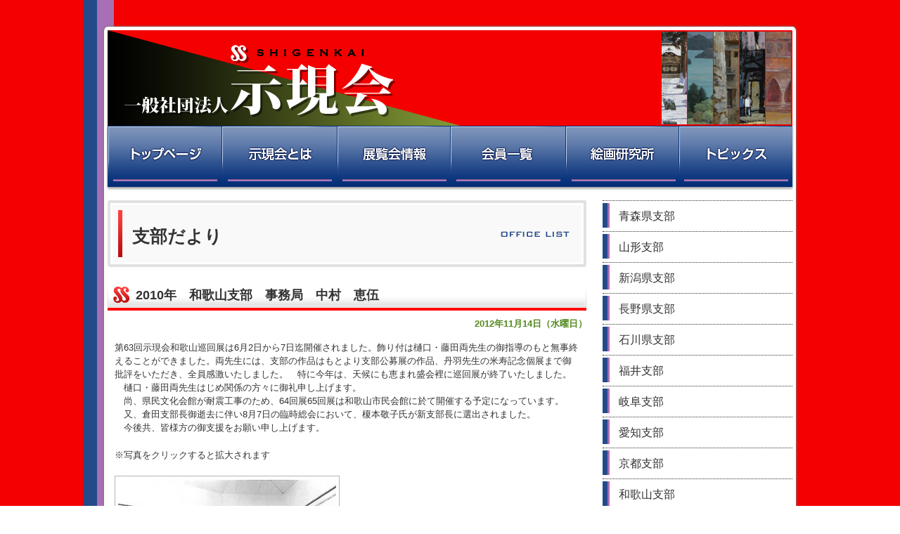

--- FILE ---
content_type: text/html; charset=UTF-8
request_url: https://www.shigenkai.jp/officeinfo/2012/11/14/434/
body_size: 10590
content:
<!DOCTYPE html PUBLIC "-//W3C//DTD XHTML 1.0 Transitional//EN" "http://www.w3.org/TR/xhtml1/DTD/xhtml1-transitional.dtd">
<html xmlns="http://www.w3.org/1999/xhtml">

<head>
	<meta http-equiv="Content-Type" content="text/html; charset=UTF-8" />
	<title>2010年　和歌山支部 | 一般社団法人 示現会 | 美術工芸団体、一般社団法人示現会のオフィシャルWEBサイトです。展覧会情報、作品ギャラリー、歴史紹介など。示現会絵画研究所では研究生を常時募集しております。</title>
	<meta name="description" content="2010年　和歌山支部 支部だより。美術工芸団体、一般社団法人示現会のオフィシャルWEBサイトです。展覧会情報、作品ギャラリー、歴史紹介など。示現会絵画研究所では研究生を常時募集しております。" />
	<meta name="keywords" content="示現会,しげんかい,日展,美術,工芸,美術工芸,絵画,絵画研究所,駒込,北区,中里,油絵,水彩画,版画,デッサン,クロッキー,絵画教室" />
	<meta name='robots' content='max-image-preview:large' />
	<style>img:is([sizes="auto" i], [sizes^="auto," i]) { contain-intrinsic-size: 3000px 1500px }</style>
	<script type="text/javascript">
/* <![CDATA[ */
window._wpemojiSettings = {"baseUrl":"https:\/\/s.w.org\/images\/core\/emoji\/16.0.1\/72x72\/","ext":".png","svgUrl":"https:\/\/s.w.org\/images\/core\/emoji\/16.0.1\/svg\/","svgExt":".svg","source":{"concatemoji":"https:\/\/www.shigenkai.jp\/cms\/wp-includes\/js\/wp-emoji-release.min.js?ver=8acff318bd32a9c8ffb2a0e8661ceda4"}};
/*! This file is auto-generated */
!function(s,n){var o,i,e;function c(e){try{var t={supportTests:e,timestamp:(new Date).valueOf()};sessionStorage.setItem(o,JSON.stringify(t))}catch(e){}}function p(e,t,n){e.clearRect(0,0,e.canvas.width,e.canvas.height),e.fillText(t,0,0);var t=new Uint32Array(e.getImageData(0,0,e.canvas.width,e.canvas.height).data),a=(e.clearRect(0,0,e.canvas.width,e.canvas.height),e.fillText(n,0,0),new Uint32Array(e.getImageData(0,0,e.canvas.width,e.canvas.height).data));return t.every(function(e,t){return e===a[t]})}function u(e,t){e.clearRect(0,0,e.canvas.width,e.canvas.height),e.fillText(t,0,0);for(var n=e.getImageData(16,16,1,1),a=0;a<n.data.length;a++)if(0!==n.data[a])return!1;return!0}function f(e,t,n,a){switch(t){case"flag":return n(e,"\ud83c\udff3\ufe0f\u200d\u26a7\ufe0f","\ud83c\udff3\ufe0f\u200b\u26a7\ufe0f")?!1:!n(e,"\ud83c\udde8\ud83c\uddf6","\ud83c\udde8\u200b\ud83c\uddf6")&&!n(e,"\ud83c\udff4\udb40\udc67\udb40\udc62\udb40\udc65\udb40\udc6e\udb40\udc67\udb40\udc7f","\ud83c\udff4\u200b\udb40\udc67\u200b\udb40\udc62\u200b\udb40\udc65\u200b\udb40\udc6e\u200b\udb40\udc67\u200b\udb40\udc7f");case"emoji":return!a(e,"\ud83e\udedf")}return!1}function g(e,t,n,a){var r="undefined"!=typeof WorkerGlobalScope&&self instanceof WorkerGlobalScope?new OffscreenCanvas(300,150):s.createElement("canvas"),o=r.getContext("2d",{willReadFrequently:!0}),i=(o.textBaseline="top",o.font="600 32px Arial",{});return e.forEach(function(e){i[e]=t(o,e,n,a)}),i}function t(e){var t=s.createElement("script");t.src=e,t.defer=!0,s.head.appendChild(t)}"undefined"!=typeof Promise&&(o="wpEmojiSettingsSupports",i=["flag","emoji"],n.supports={everything:!0,everythingExceptFlag:!0},e=new Promise(function(e){s.addEventListener("DOMContentLoaded",e,{once:!0})}),new Promise(function(t){var n=function(){try{var e=JSON.parse(sessionStorage.getItem(o));if("object"==typeof e&&"number"==typeof e.timestamp&&(new Date).valueOf()<e.timestamp+604800&&"object"==typeof e.supportTests)return e.supportTests}catch(e){}return null}();if(!n){if("undefined"!=typeof Worker&&"undefined"!=typeof OffscreenCanvas&&"undefined"!=typeof URL&&URL.createObjectURL&&"undefined"!=typeof Blob)try{var e="postMessage("+g.toString()+"("+[JSON.stringify(i),f.toString(),p.toString(),u.toString()].join(",")+"));",a=new Blob([e],{type:"text/javascript"}),r=new Worker(URL.createObjectURL(a),{name:"wpTestEmojiSupports"});return void(r.onmessage=function(e){c(n=e.data),r.terminate(),t(n)})}catch(e){}c(n=g(i,f,p,u))}t(n)}).then(function(e){for(var t in e)n.supports[t]=e[t],n.supports.everything=n.supports.everything&&n.supports[t],"flag"!==t&&(n.supports.everythingExceptFlag=n.supports.everythingExceptFlag&&n.supports[t]);n.supports.everythingExceptFlag=n.supports.everythingExceptFlag&&!n.supports.flag,n.DOMReady=!1,n.readyCallback=function(){n.DOMReady=!0}}).then(function(){return e}).then(function(){var e;n.supports.everything||(n.readyCallback(),(e=n.source||{}).concatemoji?t(e.concatemoji):e.wpemoji&&e.twemoji&&(t(e.twemoji),t(e.wpemoji)))}))}((window,document),window._wpemojiSettings);
/* ]]> */
</script>
<style id='wp-emoji-styles-inline-css' type='text/css'>

	img.wp-smiley, img.emoji {
		display: inline !important;
		border: none !important;
		box-shadow: none !important;
		height: 1em !important;
		width: 1em !important;
		margin: 0 0.07em !important;
		vertical-align: -0.1em !important;
		background: none !important;
		padding: 0 !important;
	}
</style>
<link rel='stylesheet' id='wp-block-library-css' href='https://www.shigenkai.jp/cms/wp-includes/css/dist/block-library/style.min.css?ver=8acff318bd32a9c8ffb2a0e8661ceda4' type='text/css' media='all' />
<style id='classic-theme-styles-inline-css' type='text/css'>
/*! This file is auto-generated */
.wp-block-button__link{color:#fff;background-color:#32373c;border-radius:9999px;box-shadow:none;text-decoration:none;padding:calc(.667em + 2px) calc(1.333em + 2px);font-size:1.125em}.wp-block-file__button{background:#32373c;color:#fff;text-decoration:none}
</style>
<style id='global-styles-inline-css' type='text/css'>
:root{--wp--preset--aspect-ratio--square: 1;--wp--preset--aspect-ratio--4-3: 4/3;--wp--preset--aspect-ratio--3-4: 3/4;--wp--preset--aspect-ratio--3-2: 3/2;--wp--preset--aspect-ratio--2-3: 2/3;--wp--preset--aspect-ratio--16-9: 16/9;--wp--preset--aspect-ratio--9-16: 9/16;--wp--preset--color--black: #000000;--wp--preset--color--cyan-bluish-gray: #abb8c3;--wp--preset--color--white: #ffffff;--wp--preset--color--pale-pink: #f78da7;--wp--preset--color--vivid-red: #cf2e2e;--wp--preset--color--luminous-vivid-orange: #ff6900;--wp--preset--color--luminous-vivid-amber: #fcb900;--wp--preset--color--light-green-cyan: #7bdcb5;--wp--preset--color--vivid-green-cyan: #00d084;--wp--preset--color--pale-cyan-blue: #8ed1fc;--wp--preset--color--vivid-cyan-blue: #0693e3;--wp--preset--color--vivid-purple: #9b51e0;--wp--preset--gradient--vivid-cyan-blue-to-vivid-purple: linear-gradient(135deg,rgba(6,147,227,1) 0%,rgb(155,81,224) 100%);--wp--preset--gradient--light-green-cyan-to-vivid-green-cyan: linear-gradient(135deg,rgb(122,220,180) 0%,rgb(0,208,130) 100%);--wp--preset--gradient--luminous-vivid-amber-to-luminous-vivid-orange: linear-gradient(135deg,rgba(252,185,0,1) 0%,rgba(255,105,0,1) 100%);--wp--preset--gradient--luminous-vivid-orange-to-vivid-red: linear-gradient(135deg,rgba(255,105,0,1) 0%,rgb(207,46,46) 100%);--wp--preset--gradient--very-light-gray-to-cyan-bluish-gray: linear-gradient(135deg,rgb(238,238,238) 0%,rgb(169,184,195) 100%);--wp--preset--gradient--cool-to-warm-spectrum: linear-gradient(135deg,rgb(74,234,220) 0%,rgb(151,120,209) 20%,rgb(207,42,186) 40%,rgb(238,44,130) 60%,rgb(251,105,98) 80%,rgb(254,248,76) 100%);--wp--preset--gradient--blush-light-purple: linear-gradient(135deg,rgb(255,206,236) 0%,rgb(152,150,240) 100%);--wp--preset--gradient--blush-bordeaux: linear-gradient(135deg,rgb(254,205,165) 0%,rgb(254,45,45) 50%,rgb(107,0,62) 100%);--wp--preset--gradient--luminous-dusk: linear-gradient(135deg,rgb(255,203,112) 0%,rgb(199,81,192) 50%,rgb(65,88,208) 100%);--wp--preset--gradient--pale-ocean: linear-gradient(135deg,rgb(255,245,203) 0%,rgb(182,227,212) 50%,rgb(51,167,181) 100%);--wp--preset--gradient--electric-grass: linear-gradient(135deg,rgb(202,248,128) 0%,rgb(113,206,126) 100%);--wp--preset--gradient--midnight: linear-gradient(135deg,rgb(2,3,129) 0%,rgb(40,116,252) 100%);--wp--preset--font-size--small: 13px;--wp--preset--font-size--medium: 20px;--wp--preset--font-size--large: 36px;--wp--preset--font-size--x-large: 42px;--wp--preset--spacing--20: 0.44rem;--wp--preset--spacing--30: 0.67rem;--wp--preset--spacing--40: 1rem;--wp--preset--spacing--50: 1.5rem;--wp--preset--spacing--60: 2.25rem;--wp--preset--spacing--70: 3.38rem;--wp--preset--spacing--80: 5.06rem;--wp--preset--shadow--natural: 6px 6px 9px rgba(0, 0, 0, 0.2);--wp--preset--shadow--deep: 12px 12px 50px rgba(0, 0, 0, 0.4);--wp--preset--shadow--sharp: 6px 6px 0px rgba(0, 0, 0, 0.2);--wp--preset--shadow--outlined: 6px 6px 0px -3px rgba(255, 255, 255, 1), 6px 6px rgba(0, 0, 0, 1);--wp--preset--shadow--crisp: 6px 6px 0px rgba(0, 0, 0, 1);}:where(.is-layout-flex){gap: 0.5em;}:where(.is-layout-grid){gap: 0.5em;}body .is-layout-flex{display: flex;}.is-layout-flex{flex-wrap: wrap;align-items: center;}.is-layout-flex > :is(*, div){margin: 0;}body .is-layout-grid{display: grid;}.is-layout-grid > :is(*, div){margin: 0;}:where(.wp-block-columns.is-layout-flex){gap: 2em;}:where(.wp-block-columns.is-layout-grid){gap: 2em;}:where(.wp-block-post-template.is-layout-flex){gap: 1.25em;}:where(.wp-block-post-template.is-layout-grid){gap: 1.25em;}.has-black-color{color: var(--wp--preset--color--black) !important;}.has-cyan-bluish-gray-color{color: var(--wp--preset--color--cyan-bluish-gray) !important;}.has-white-color{color: var(--wp--preset--color--white) !important;}.has-pale-pink-color{color: var(--wp--preset--color--pale-pink) !important;}.has-vivid-red-color{color: var(--wp--preset--color--vivid-red) !important;}.has-luminous-vivid-orange-color{color: var(--wp--preset--color--luminous-vivid-orange) !important;}.has-luminous-vivid-amber-color{color: var(--wp--preset--color--luminous-vivid-amber) !important;}.has-light-green-cyan-color{color: var(--wp--preset--color--light-green-cyan) !important;}.has-vivid-green-cyan-color{color: var(--wp--preset--color--vivid-green-cyan) !important;}.has-pale-cyan-blue-color{color: var(--wp--preset--color--pale-cyan-blue) !important;}.has-vivid-cyan-blue-color{color: var(--wp--preset--color--vivid-cyan-blue) !important;}.has-vivid-purple-color{color: var(--wp--preset--color--vivid-purple) !important;}.has-black-background-color{background-color: var(--wp--preset--color--black) !important;}.has-cyan-bluish-gray-background-color{background-color: var(--wp--preset--color--cyan-bluish-gray) !important;}.has-white-background-color{background-color: var(--wp--preset--color--white) !important;}.has-pale-pink-background-color{background-color: var(--wp--preset--color--pale-pink) !important;}.has-vivid-red-background-color{background-color: var(--wp--preset--color--vivid-red) !important;}.has-luminous-vivid-orange-background-color{background-color: var(--wp--preset--color--luminous-vivid-orange) !important;}.has-luminous-vivid-amber-background-color{background-color: var(--wp--preset--color--luminous-vivid-amber) !important;}.has-light-green-cyan-background-color{background-color: var(--wp--preset--color--light-green-cyan) !important;}.has-vivid-green-cyan-background-color{background-color: var(--wp--preset--color--vivid-green-cyan) !important;}.has-pale-cyan-blue-background-color{background-color: var(--wp--preset--color--pale-cyan-blue) !important;}.has-vivid-cyan-blue-background-color{background-color: var(--wp--preset--color--vivid-cyan-blue) !important;}.has-vivid-purple-background-color{background-color: var(--wp--preset--color--vivid-purple) !important;}.has-black-border-color{border-color: var(--wp--preset--color--black) !important;}.has-cyan-bluish-gray-border-color{border-color: var(--wp--preset--color--cyan-bluish-gray) !important;}.has-white-border-color{border-color: var(--wp--preset--color--white) !important;}.has-pale-pink-border-color{border-color: var(--wp--preset--color--pale-pink) !important;}.has-vivid-red-border-color{border-color: var(--wp--preset--color--vivid-red) !important;}.has-luminous-vivid-orange-border-color{border-color: var(--wp--preset--color--luminous-vivid-orange) !important;}.has-luminous-vivid-amber-border-color{border-color: var(--wp--preset--color--luminous-vivid-amber) !important;}.has-light-green-cyan-border-color{border-color: var(--wp--preset--color--light-green-cyan) !important;}.has-vivid-green-cyan-border-color{border-color: var(--wp--preset--color--vivid-green-cyan) !important;}.has-pale-cyan-blue-border-color{border-color: var(--wp--preset--color--pale-cyan-blue) !important;}.has-vivid-cyan-blue-border-color{border-color: var(--wp--preset--color--vivid-cyan-blue) !important;}.has-vivid-purple-border-color{border-color: var(--wp--preset--color--vivid-purple) !important;}.has-vivid-cyan-blue-to-vivid-purple-gradient-background{background: var(--wp--preset--gradient--vivid-cyan-blue-to-vivid-purple) !important;}.has-light-green-cyan-to-vivid-green-cyan-gradient-background{background: var(--wp--preset--gradient--light-green-cyan-to-vivid-green-cyan) !important;}.has-luminous-vivid-amber-to-luminous-vivid-orange-gradient-background{background: var(--wp--preset--gradient--luminous-vivid-amber-to-luminous-vivid-orange) !important;}.has-luminous-vivid-orange-to-vivid-red-gradient-background{background: var(--wp--preset--gradient--luminous-vivid-orange-to-vivid-red) !important;}.has-very-light-gray-to-cyan-bluish-gray-gradient-background{background: var(--wp--preset--gradient--very-light-gray-to-cyan-bluish-gray) !important;}.has-cool-to-warm-spectrum-gradient-background{background: var(--wp--preset--gradient--cool-to-warm-spectrum) !important;}.has-blush-light-purple-gradient-background{background: var(--wp--preset--gradient--blush-light-purple) !important;}.has-blush-bordeaux-gradient-background{background: var(--wp--preset--gradient--blush-bordeaux) !important;}.has-luminous-dusk-gradient-background{background: var(--wp--preset--gradient--luminous-dusk) !important;}.has-pale-ocean-gradient-background{background: var(--wp--preset--gradient--pale-ocean) !important;}.has-electric-grass-gradient-background{background: var(--wp--preset--gradient--electric-grass) !important;}.has-midnight-gradient-background{background: var(--wp--preset--gradient--midnight) !important;}.has-small-font-size{font-size: var(--wp--preset--font-size--small) !important;}.has-medium-font-size{font-size: var(--wp--preset--font-size--medium) !important;}.has-large-font-size{font-size: var(--wp--preset--font-size--large) !important;}.has-x-large-font-size{font-size: var(--wp--preset--font-size--x-large) !important;}
:where(.wp-block-post-template.is-layout-flex){gap: 1.25em;}:where(.wp-block-post-template.is-layout-grid){gap: 1.25em;}
:where(.wp-block-columns.is-layout-flex){gap: 2em;}:where(.wp-block-columns.is-layout-grid){gap: 2em;}
:root :where(.wp-block-pullquote){font-size: 1.5em;line-height: 1.6;}
</style>
<link rel='stylesheet' id='contact-form-7-css' href='https://www.shigenkai.jp/cms/wp-content/plugins/contact-form-7/includes/css/styles.css?ver=6.1' type='text/css' media='all' />
<style id='akismet-widget-style-inline-css' type='text/css'>

			.a-stats {
				--akismet-color-mid-green: #357b49;
				--akismet-color-white: #fff;
				--akismet-color-light-grey: #f6f7f7;

				max-width: 350px;
				width: auto;
			}

			.a-stats * {
				all: unset;
				box-sizing: border-box;
			}

			.a-stats strong {
				font-weight: 600;
			}

			.a-stats a.a-stats__link,
			.a-stats a.a-stats__link:visited,
			.a-stats a.a-stats__link:active {
				background: var(--akismet-color-mid-green);
				border: none;
				box-shadow: none;
				border-radius: 8px;
				color: var(--akismet-color-white);
				cursor: pointer;
				display: block;
				font-family: -apple-system, BlinkMacSystemFont, 'Segoe UI', 'Roboto', 'Oxygen-Sans', 'Ubuntu', 'Cantarell', 'Helvetica Neue', sans-serif;
				font-weight: 500;
				padding: 12px;
				text-align: center;
				text-decoration: none;
				transition: all 0.2s ease;
			}

			/* Extra specificity to deal with TwentyTwentyOne focus style */
			.widget .a-stats a.a-stats__link:focus {
				background: var(--akismet-color-mid-green);
				color: var(--akismet-color-white);
				text-decoration: none;
			}

			.a-stats a.a-stats__link:hover {
				filter: brightness(110%);
				box-shadow: 0 4px 12px rgba(0, 0, 0, 0.06), 0 0 2px rgba(0, 0, 0, 0.16);
			}

			.a-stats .count {
				color: var(--akismet-color-white);
				display: block;
				font-size: 1.5em;
				line-height: 1.4;
				padding: 0 13px;
				white-space: nowrap;
			}
		
</style>
<link rel='stylesheet' id='wp-pagenavi-css' href='https://www.shigenkai.jp/cms/wp-content/plugins/wp-pagenavi/pagenavi-css.css?ver=2.70' type='text/css' media='all' />
<link rel="https://api.w.org/" href="https://www.shigenkai.jp/wp-json/" /><link rel="canonical" href="https://www.shigenkai.jp/officeinfo/2012/11/14/434/" />
<link rel="alternate" title="oEmbed (JSON)" type="application/json+oembed" href="https://www.shigenkai.jp/wp-json/oembed/1.0/embed?url=https%3A%2F%2Fwww.shigenkai.jp%2Fofficeinfo%2F2012%2F11%2F14%2F434%2F" />
<link rel="alternate" title="oEmbed (XML)" type="text/xml+oembed" href="https://www.shigenkai.jp/wp-json/oembed/1.0/embed?url=https%3A%2F%2Fwww.shigenkai.jp%2Fofficeinfo%2F2012%2F11%2F14%2F434%2F&#038;format=xml" />
<link rel="icon" href="https://www.shigenkai.jp/cms/wp-content/uploads/2022/01/cropped-logo-32x32.png" sizes="32x32" />
<link rel="icon" href="https://www.shigenkai.jp/cms/wp-content/uploads/2022/01/cropped-logo-192x192.png" sizes="192x192" />
<link rel="apple-touch-icon" href="https://www.shigenkai.jp/cms/wp-content/uploads/2022/01/cropped-logo-180x180.png" />
<meta name="msapplication-TileImage" content="https://www.shigenkai.jp/cms/wp-content/uploads/2022/01/cropped-logo-270x270.png" />
	<link rel="stylesheet" href="https://www.shigenkai.jp/cms/wp-content/themes/shigenkai/style.css" type="text/css" media="all" />
	<link rel="stylesheet" href="/css/layout.css" type="text/css" media="all" />
<link rel="stylesheet" href="/css/common.css" type="text/css" media="all" />
<link rel="stylesheet" href="/js/colorbox/colorbox.css" type="text/css" media="all" />
<link rel="stylesheet" href="/js/droppy/droppy.css" type="text/css" media="all" />
<link rel="stylesheet" href="/css/officeinfo.css" type="text/css" media="all" />
<script type="text/javascript" src="/js/heightLine.js" charset="utf-8"></script>
<script type="text/javascript" src="/js/jquery-1.8.2.min.js" charset="utf-8"></script>
<script type="text/javascript" src="/js/jquery.colorbox-min.js" charset="utf-8"></script>
<script type="text/javascript" src="/js/jquery.scrolltotop.js" charset="utf-8"></script>
<script type="text/javascript" src="/js/droppy/jquery.droppy.js"></script>
<!--[if (gte IE 6)&(lte IE 8)]>
	<script type="text/javascript" src="/js/selectivizr.js"></script>
<![endif]-->
<!--[if IE 6]>
	<script type="text/javascript" src="/js/DD_belatedPNG.js" charset="utf-8"></script>
	<script>
	DD_belatedPNG.fix('img');
	</script>
<![endif]-->

<script type="text/javascript">
	$(function() {
		/* aタグのclass属性に「colorbox」を指定した場合にColorBoxを適用します。 */
		$(".colorbox").colorbox({
			rel: 'colorbox'
		});
	});
</script>
<script type="text/javascript">
	$(function() {
		$("#gNavi>ul").droppy();
	});
</script>

<script type="text/javascript">
	$(function() {
		$("ul.sub-menu").hide();
		$("div.menu").click(function() {
			$("ul.sub-menu").slideUp(200);
			if ($("+ul", this).css("display") == "none") {
				$("+ul", this).slideDown(200);
			}
		});
	});
</script>

<link rel="stylesheet" href="https://unpkg.com/swiper/swiper-bundle.min.css" />
<script src="https://unpkg.com/swiper/swiper-bundle.min.js"></script>
<script>
	$(function() {
		var mySwiper = new Swiper('.swiper-container', {
			loop: false,
			speed: 2000, // スライドが切り替わるトランジション時間(ミリ秒)。
			slidesPerView: 1, // 何枚のスライドを表示するか
			spaceBetween: 0, // スライド間の余白サイズ(ピクセル)
			effect: 'fade',
			autoplay: {
				delay: 3000,
				stopOnLastSlide: true,
				disableOnInteraction: false
			},
		});
	});
</script>


<!-- Google Tag Manager -->
<script>
	(function(w, d, s, l, i) {
		w[l] = w[l] || [];
		w[l].push({
			'gtm.start': new Date().getTime(),
			event: 'gtm.js'
		});
		var f = d.getElementsByTagName(s)[0],
			j = d.createElement(s),
			dl = l != 'dataLayer' ? '&l=' + l : '';
		j.async = true;
		j.src =
			'https://www.googletagmanager.com/gtm.js?id=' + i + dl;
		f.parentNode.insertBefore(j, f);
	})(window, document, 'script', 'dataLayer', 'GTM-5LWVG89');
</script>
<!-- End Google Tag Manager -->
</head>

<body data-rsssl=1>
	<!-- Google Tag Manager (noscript) -->
	<noscript><iframe src="https://www.googletagmanager.com/ns.html?id=GTM-5LWVG89" height="0" width="0" style="display:none;visibility:hidden"></iframe></noscript>
	<!-- End Google Tag Manager (noscript) -->
	<div id="officeinfo">


		<!-- Google Tag Manager (noscript) -->
<noscript><iframe src="https://www.googletagmanager.com/ns.html?id=GTM-5LWVG89" height="0" width="0" style="display:none;visibility:hidden"></iframe></noscript>
<!-- End Google Tag Manager (noscript) -->
<!-- ヘッダー -->
<div id="header">
	<div class="inner">
					<h1><a href="https://www.shigenkai.jp/"><img src="/img/common/main_img02.png" alt="一般社団法人示現会" /></a></h1>
			</div>
</div>
<!-- /ヘッダー -->


		<!-- ナビゲーション -->

<div id="gNavi">
	<ul>
		<li class="top"><a href="/">トップページ</a></li>
		<li class="about"><a href="/about/">示現会とは</a>
			<ul>
				<li><a href="/about/">示現会とは</a></li>
				<li><a href="/history/">示現会小史</a></li>
				<li><a href="/about/teikan.php">示現会定款</a></li>
			</ul>
		</li>
		<li class="exhibition"><a href="/exhibition/">展覧会情報</a>
			<ul>
				<li><a href="/exhibition/">示現会展・巡回展</a></li>
				<li><a href="/topics/topics_cat/otherexhibition/">個展・グループ展</a></li>
				<li><a href="/topics/topics_cat/shohin/">夏季示現会・小品展</a></li>
				<li><a href="/topics/topics_cat/shorei/">夏季示現会・奨励展</a></li>
			</ul>
		</li>
		<li class="member"><a href="/member/">会員一覧</a></li>
		<li class="laboratory"><a href="/laboratory/">絵画研究所</a>
			<ul>
									<li><a href="https://www.shigenkai.jp/cms/wp-content/uploads/2025/12/labo-schedule202512-202603.pdf" target="_blank">研究所スケジュール</a></li>
								<!--li><a href="/laboratory/#labo01">絵画教室</a></li-->
				<li><a href="/laboratory/#labo02">夏期講習会</a></li>
				<li><a href="/laboratory/#labo03">講師紹介</a></li>
				<li><a href="/labonews/">研究所だより</a></li>
				<li><a href="/laboratory/faq.php">よくあるご質問</a></li>
			</ul>
		</li>
		<li class="topics"><a href="/topics/">トピックス</a></li>
	</ul>
</div>
		<div id="container">
			<div class="inner">

				<!-- コンテンツ -->
				<div id="contents">
																		<h2>支部だより</h2>
											

<h3>2010年　和歌山支部　事務局　中村　恵伍</h3>
<h5>2012年11月14日（水曜日）</h5>
<div class="contents-main">
<p>第63回示現会和歌山巡回展は6月2日から7日迄開催されました。飾り付は樋口・藤田両先生の御指導のもと無事終えることができました。両先生には、支部の作品はもとより支部公募展の作品、丹羽先生の米寿記念個展まで御批評をいただき、全員感激いたしました。　特に今年は、天候にも恵まれ盛会裡に巡回展が終了いたしました。<br />
　樋口・藤田両先生はじめ関係の方々に御礼申し上げます。<br />
　尚、県民文化会館が耐震工事のため、64回展65回展は和歌山市民会館に於て開催する予定になっています。<br />
　又、倉田支部長御逝去に伴い8月7日の臨時総会において、榎本敬子氏が新支部長に選出されました。<br />
　今後共、皆様方の御支援をお願い申し上げます。</p>
</div>


<div class="contents-main">
<p>※写真をクリックすると拡大されます</p>
</div>

<div class="contents-main f-img">

<p class="mr-20"><a href="https://www.shigenkai.jp/cms/wp-content/uploads/2010-600x358.jpg" class="colorbox" title="和歌山支部スナップ"><img width="310" height="205" src="https://www.shigenkai.jp/cms/wp-content/uploads/2010-310x205.jpg" class="attachment-size-m size-size-m" alt="和歌山支部スナップ" decoding="async" loading="lazy" /></a><span>和歌山支部スナップ</span></p>
</div>

<div class="pageNavi">
    <p class="list"><a href="/office/wakayama/#officeinformation">支部のページへ戻る</a></p>
</div>


</div>
<!-- /コンテンツ -->

<!-- ナビゲーション -->
<div id="navi">
	<!-- 展覧会のサブメニューここから -->
			<div class="sub-navi">
			<ul>
																										<li>
								<a href="https://www.shigenkai.jp/office/aomori/">
									青森県支部								</a>
							</li>
																								<li>
								<a href="https://www.shigenkai.jp/office/yamagata/">
									山形支部								</a>
							</li>
																								<li>
								<a href="https://www.shigenkai.jp/office/niigata/">
									新潟県支部								</a>
							</li>
																								<li>
								<a href="https://www.shigenkai.jp/office/nagano/">
									長野県支部								</a>
							</li>
																								<li>
								<a href="https://www.shigenkai.jp/office/ishikawa/">
									石川県支部								</a>
							</li>
																								<li>
								<a href="https://www.shigenkai.jp/office/fukui/">
									福井支部								</a>
							</li>
																								<li>
								<a href="https://www.shigenkai.jp/office/gifu/">
									岐阜支部								</a>
							</li>
																								<li>
								<a href="https://www.shigenkai.jp/office/aichi/">
									愛知支部								</a>
							</li>
																								<li>
								<a href="https://www.shigenkai.jp/office/kyoto/">
									京都支部								</a>
							</li>
																								<li>
								<a href="https://www.shigenkai.jp/office/wakayama/">
									和歌山支部								</a>
							</li>
																								<li>
								<a href="https://www.shigenkai.jp/office/hyogo/">
									兵庫支部								</a>
							</li>
																								<li>
								<a href="https://www.shigenkai.jp/office/tokushima/">
									徳島支部								</a>
							</li>
																								<li>
								<a href="https://www.shigenkai.jp/office/fukuoka/">
									福岡支部								</a>
							</li>
																								<li>
								<a href="https://www.shigenkai.jp/office/kurume/">
									久留米支部								</a>
							</li>
																								<li>
								<a href="https://www.shigenkai.jp/office/kumamoto/">
									熊本支部								</a>
							</li>
																							<li><a href="/about/#accessmap">東京（本部）</a></li>
			</ul>
		</div>
		<div class="r-navi">
		<ul>
			<!--li><a href="https://www.shigenkai.jp/cms/wp-content/uploads/2025/04/851373e1cbb99b03418ccbffbb784bb6-1.pdf" target="_blank"><img src="/img/common/side_shohin.gif" width="264" height="75" alt="示現会小品展出品申込書
" /></a></li-->
			<li><a href="https://kuroneko-ytclogi.com/ExhibitionEntrySystem/Shigenkai/Login/" target="_blank"><img src="/img/common/side_webentry.gif" width="264" height="75" alt="示現会展WEB出品受付" /></a></li>
			<li>
				<a href="/entry/"><img src="/img/common/side_entry.gif" alt="展覧会の出展について" /></a>
			</li>
			<li><a href="/tayori/"><img src="/img/common/side_tayori.png?2024" alt="示現会だより" /></a></li>

							<li><a href="https://www.shigenkai.jp/cms/wp-content/uploads/2025/01/00daaa3995c308cd9a2cb49c879fcde2.pdf" target="_blank"><img src="/img/common/side_schedule.gif" alt="年間スケジュール" /></a></li>
						<li>
				<a href="/reports/"><img src="/img/common/side_reports.gif" alt="事業報告" /></a>
			</li>
			<li>
				<a href="/office/"><img src="/img/common/side_officelist.gif" alt="支部紹介" /></a>
			</li>


							<li><a href="https://www.shigenkai.jp/cms/wp-content/uploads/2025/12/c36df905726ea40bcadb619c3d60708c.pdf" target="_blank"><img src="/img/common/side_study.png" alt="作品研究会" /></a></li>
			
			<li>
				<a href="/laboratory/index.php#labo01"><img src="/img/common/side_classroom.png" alt="絵画教室" /></a>
			</li>
			<li>
				<div class="menu"><img src="/img/common/side_colum.gif" alt="コラム" /></div>
				<ul class="sub-menu">
					<li><a href="/workshop/">写生研修会レポート</a></li>
					<li><a href="/myplace/">私の写生地</a></li>
					<li><a href="/mymotif/">私のモチーフ</a></li>
				</ul>
			</li>
			<li>
				<a href="/links/"><img src="/img/common/side_links.gif" alt="関連リンク" /></a>
			</li>
			<li>
				<a href="/contact/"><img src="/img/common/side_contact.gif?shuppin" alt="メールでのお問い合わせ" /></a>
			</li>
		</ul>
	</div>
</div>
<!-- /ナビゲーション -->    
<div class="clr"><!-- --></div>

</div>
</div>
<!-- end #container -->

<!-- フッター -->
<div id="footer">
    <div class="inner">
        <div class="s-box">
            <dl>
                <dt>示現会について</dt>
                <dd><a href="/">示現会トップページ</a></dd>
                <dd><a href="/about/">示現会とは</a></dd>
                <dd>&#9500;<a href="/about/">示現会とは</a></dd>
                <dd>&#9500;<a href="/history/">示現会小史</a></dd>
                <dd>&#8735;<a href="/about/teikan.php">示現会定款</a></dd>
                <dd><a href="/member/">会員一覧</a></dd>
                <dd><a href="/office/">支部紹介</a></dd>
            </dl>
        </div>

        <div class="s-box">
            <dl>
                <dt>示現会の活動</dt>
                                    <dd><a href="https://www.shigenkai.jp/cms/wp-content/uploads/2025/01/00daaa3995c308cd9a2cb49c879fcde2.pdf" target="_blank">年間スケジュール</a></dd>
                                <dd><a href="/reports/">事業報告</a></dd>
                <dd>コラム</dd>
                <dd>&#9500;<a href="/workshop/">写生研修会レポート</a></dd>
                <dd>&#9500;<a href="/myplace/">私の写生地</a></dd>
                <dd>&#8735;<a href="/mymotif/">私のモチーフ</a></dd>
            </dl>
        </div>

        <div class="s-box">
            <dl>
                <dt>示現会展について</dt>
                <dd><a href="/exhibition/">展覧会情報</a></dd>
                <dd><a href="/entry/">示現会への出展について</a></dd>
                <dt>その他</dt>
                <dd><a href="/contact/">お問い合わせフォーム</a></dd>
            </dl>
        </div>


        <div class="s-box_r">
            <a href="https://www.shigenkai.jp/"><img src="/img/common/ftr_logo.png" width="248" height="38" alt="一般社団法人示現会" class="mb-15" /></a>
            <p>〒114-0015 東京都北区中里1-17-4 [<a href="/about/#accessmap">示現会館</a>]</p>
            <p>TEL･FAX:03-3824-9128</p>
            <p><img src="/img/common/arrow.png" width="13" height="13" alt="" class="mr-10" /><a href="/office/">その他支部の連絡先はこちら</a></p>
        </div>

    </div>

    <div class="boxLink">
        <p class="left">Copyright &copy; Shigenkai. All Rights Reserved. </p>
        <p class="right"><a href="http://www.pcbrain.co.jp/" title="ホームページ制作 千葉" target="_blank"><img src="/img/common/pcb_logo.png" width="106" height="14" alt="ホームページ制作 千葉" /></a><a href="/link/"><img src="/img/common/pcb_link.png" width="15" height="14" alt="関連リンク" /></a></p>
    </div>
</div>
<!-- /フッター -->
</div>  

<script type="speculationrules">
{"prefetch":[{"source":"document","where":{"and":[{"href_matches":"\/*"},{"not":{"href_matches":["\/cms\/wp-*.php","\/cms\/wp-admin\/*","\/cms\/wp-content\/uploads\/*","\/cms\/wp-content\/*","\/cms\/wp-content\/plugins\/*","\/cms\/wp-content\/themes\/shigenkai\/*","\/*\\?(.+)"]}},{"not":{"selector_matches":"a[rel~=\"nofollow\"]"}},{"not":{"selector_matches":".no-prefetch, .no-prefetch a"}}]},"eagerness":"conservative"}]}
</script>
<script type="text/javascript" src="https://www.shigenkai.jp/cms/wp-includes/js/dist/hooks.min.js?ver=4d63a3d491d11ffd8ac6" id="wp-hooks-js"></script>
<script type="text/javascript" src="https://www.shigenkai.jp/cms/wp-includes/js/dist/i18n.min.js?ver=5e580eb46a90c2b997e6" id="wp-i18n-js"></script>
<script type="text/javascript" id="wp-i18n-js-after">
/* <![CDATA[ */
wp.i18n.setLocaleData( { 'text direction\u0004ltr': [ 'ltr' ] } );
/* ]]> */
</script>
<script type="text/javascript" src="https://www.shigenkai.jp/cms/wp-content/plugins/contact-form-7/includes/swv/js/index.js?ver=6.1" id="swv-js"></script>
<script type="text/javascript" id="contact-form-7-js-translations">
/* <![CDATA[ */
( function( domain, translations ) {
	var localeData = translations.locale_data[ domain ] || translations.locale_data.messages;
	localeData[""].domain = domain;
	wp.i18n.setLocaleData( localeData, domain );
} )( "contact-form-7", {"translation-revision-date":"2025-06-27 09:47:49+0000","generator":"GlotPress\/4.0.1","domain":"messages","locale_data":{"messages":{"":{"domain":"messages","plural-forms":"nplurals=1; plural=0;","lang":"ja_JP"},"This contact form is placed in the wrong place.":["\u3053\u306e\u30b3\u30f3\u30bf\u30af\u30c8\u30d5\u30a9\u30fc\u30e0\u306f\u9593\u9055\u3063\u305f\u4f4d\u7f6e\u306b\u7f6e\u304b\u308c\u3066\u3044\u307e\u3059\u3002"],"Error:":["\u30a8\u30e9\u30fc:"]}},"comment":{"reference":"includes\/js\/index.js"}} );
/* ]]> */
</script>
<script type="text/javascript" id="contact-form-7-js-before">
/* <![CDATA[ */
var wpcf7 = {
    "api": {
        "root": "https:\/\/www.shigenkai.jp\/wp-json\/",
        "namespace": "contact-form-7\/v1"
    }
};
/* ]]> */
</script>
<script type="text/javascript" src="https://www.shigenkai.jp/cms/wp-content/plugins/contact-form-7/includes/js/index.js?ver=6.1" id="contact-form-7-js"></script>
</body>
</html>

--- FILE ---
content_type: text/css
request_url: https://www.shigenkai.jp/css/layout.css
body_size: 1272
content:
@charset "UTF-8";

/*============================================================
//
//  目次---------------------
//  ・初期設定
//  ・共通設定
//
//==========================================================*/

/*============================================================
//  初期設定
//==========================================================*/

* {
	margin: 0;
	padding : 0;
}

html {
	background:#FFF;
	overflow-y: scroll;
}

body {
	font-size:13px;
	color:#333;
	/*text-align: center;*/
	font-family: "Helvetica","ヒラギノ角ゴ Pro W3","Hiragino Kaku Gothic Pro W3","メイリオ", Meiryo, Osaka,"ＭＳ Ｐゴシック","MS P Gothic", sans-serif;
	background:#f50000 url(../img/common/body_bg.gif) center top repeat-y;
	width:auto;
}

#wrapper {
	margin:0 auto;
	width:100%;
	text-align: left;
}
div.inner {
	background:url(../img/common/main_img.png) center top repeat-y;
	margin:0 auto;
	width:990px;
}

a:hover img.btn{
	filter: alpha(style=0, opacity=70);
	-moz-opacity:0.70;
	opacity:0.70;
}

#container {
/*	background:url(../img/container_bg.gif) top center repeat-x;*/
	margin: 0 auto;
	text-align: left;
} 

#container a img:hover{
	filter: alpha(style=0, opacity=70);
	-ms-filter: "alpha( opacity=70 )";
	-moz-opacity:0.70;
	opacity:0.70;
}

/* 再使用できる各種クラス */
.fltrt {
	float: right;
	margin-left: 8px;
}
.fltlft { 
	float: left;
	margin-right: 8px;
}
.clearfloat {
	clear:both;
    height:0;
    font-size: 1px;
    line-height: 0px;
} 



/*============================================================
//  共通設定
//==========================================================*/


/*h1, h2, h3, h4, h5, h6 {
	line-height:1.4em;
}*/

p, li,dt,dd {
	line-height:1.5em;
}

hr{
	background-color: #999999;
	border: medium none;
	color: #999999;
	height: 1px;
	margin: 8px 0;
}
table {
	border-collapse: collapse;
	border-spacing: 0;
}

th, td {
	font-style: normal;
}

ul,ol {
	list-style-type: none;
}

.left{ float:left; }

.right{ float:right; }

a {
	color:#0000ff;
/* macIE&FF対策\*/
	overflow: hidden;
/* macIE&FF対策*/
}

a:link , a:visited { 
	color:#0000ff;
}

a:hover {
	color:#0000ff;
}


img,
a img {
	border : 0;
}



.left {
	float:left;
}

.right {
	display:block;
	float:right;
	margin-right:0px;
}

.clr {
	clear: both;
/* macIE対策\*/
	overflow: hidden;
	width: 1px;
	height: 1px;
	margin: 0 -1px -1px 0;
	border: 0;
	padding: 0;
	font-size: 0;
	line-height: 0;
/* macIE対策*/
}

.clearfix:after {
	font-size:1px;
	content: "";
	display: block;
	height: 0;
	clear: both;
}
.clearfix {
	zoom: 1;
}

.mr-10{
	margin-right:10px;
}

.mr-17{
	margin-right:17px;
}

.mr-20{
	margin-right:20px;
}

.ml-5{
	margin-left:5px;
}

.ml-10{
	margin-left:10px;
}

.ml-20{
	margin-left:20px;
}

.mt-10{
	margin-top:10px;
}

.mt-20{
	margin-top:20px;
}

.mt-25{
	margin-top:20px;
}

.mb-15{
	margin-bottom:15px;
}

.mb-25{
	margin-bottom:25px;
}

.red-box{
	margin:15px 0;
	border:#cc0202 solid 1px;
	display:block;
	text-align:center;
	font-size:85%;
}

.blue-box{
	margin:5px 0 15px 0;
	padding:10px;
	background-color:#ffffff;
	border:#2C76A7 solid 1px;
	display:block;
	text-align:left;
}

.notice-b{
	color:#064ac6;
}

.notice-r{
	color:#e36b00;
}

.notice-o{
	color:#e36b00;
	font-weight:bold;
}

.box-center{
	margin:10px auto;
	width:auto;
	text-align:center;
}

.box-underline{
	border-bottom:#656565 dotted 1px;
	margin-bottom:15px;
	padding-bottom:15px;
}

--- FILE ---
content_type: text/css
request_url: https://www.shigenkai.jp/css/common.css
body_size: 3239
content:
@charset "UTF-8";

/*============================================================
//
//  目次---------------------
//  　・ヘッダー
//  　・フッター
//  　・コンテンツレイアウト
//  　・設定系
//==========================================================*/

#header:after,
#nav:after,
#footer:after,
#contents:after,
#main:after,
#aside:after,
#contents .contents-main:after,
#contents h3:after{
	font-size:1px;
	content: "";
	display: block;
	height: 0;
	clear: both;
}
#header,
#nav,
#footer,
#contents,
#main,
#aside,
#contents .contents-main,
#contents h3{
	zoom: 1;
}

/*----------------------------------------
　ヘッダー
-------------------------------------------*/
#header{
	margin:0 auto;
	height:179px;
	width:990px;
}

#header div.inner {
	position:relative;
}

#header h1{
	position:absolute;
	top:35px;
}

#header h2{
	position:absolute;
	top:16px;
	left:12px;
}

#header h2 a{
	color:#333;
	font-weight:normal;
	font-size:13px;
	text-decoration:none;
}

#header ul{
	position:absolute;
	top:0px;
	right:6px;
	display:block;
	list-style:none;
}

#header li{
	display:inline;
}

#header p{
	position:absolute;
	top:47px;
	right:12px;
}


/*----------------------------------------
　ナビゲーション
-------------------------------------------*/

#gNavi{
	background:url(../img/common/main_img.png) center top repeat-y;
	width:990px;
	margin:0 auto;
	height:91px;
}

#gNavi>ul{
	list-style:none;
	margin:0 auto;
	width:980px !important;
	height:91px;
	position: relative;
	text-align: left;
}
#gNavi>ul li{
	float:left !important;
	list-style: none;
	position: relative;
	display:block;
}
#gNavi>ul>li>a{
	width:163px;
	height:91px;
    display: block;
    text-indent: -9999px;
	margin:0 auto;
	float:left;
}
#gNavi>ul>li a{
	font-size:15px;
}
#gNavi>ul>li>a{
	background:url(../img/common/gNav.png) 0 0 no-repeat;
}
#gNavi>ul>li.top>a{
	width:165px;
}
#gNavi>ul>li.about>a{
	background-position: -165px 0;
}
#gNavi>ul>li.exhibition>a{
	background-position: -327px 0;
	width:162px;
}
#gNavi>ul>li.member>a{
	background-position: -490px 0;
}
#gNavi>ul>li.laboratory>a{
	background-position: -652px 0;
	width:162px;
}
#gNavi>ul>li.topics>a{
	background-position: -815px 0;
	width:165px;
}
#gNavi>ul>li>a:hover{
	background-color:#fff;
	filter: alpha(style=0, opacity=70);
	-ms-filter: "alpha( opacity=70 )";
	-moz-opacity:0.70;
	opacity:0.70;	
}
#top #gNavi>ul>li.top a,
#about #gNavi>ul>li.about a,
#exhibition #gNavi>ul>li.exhibition a,
#member #gNavi>ul>li.member a,
#laboratory #gNavi>ul>li.laboratory a,
#topics #gNavi>ul>li.topics a{
	background-position-y: bottom;
}

/*

{
}

*/

#gNavi>ul ul {
	display: none;
	position: absolute;
	top: 91px; left: 0;
}
* html #gNavi>ul ul { line-height: 0; }
#gNavi>ul ul li { float: none; }
#gNavi>ul li li a{
	display:block;
	height:auto;
	padding:10px 0 10px 10px;
	width:153px !important;
	text-indent:0 !important;
}
#gNavi>ul ul { width: 163px !important; }
#gNavi>ul ul a { 
	background-image:none !important;
	background:#555 !important;
	color: #FFF;
	text-indent:inherit !important;
	border-bottom: 1px solid #FFF;
	opacity: 0.9;
	filter: alpha(opacity=90);
	zoom: 1;
	line-height:1.4;
	text-decoration:none;
	text-indent:0 !important;
}
#gNavi>ul ul a.hover { background:#8d0000 !important; }




/*----------------------------------------
　ナビゲーション
-------------------------------------------*/
#g-navi{
	background:url(../img/common/main_img.png) center top repeat-y;
	width:990px;
	margin:0 auto;
	height:61px;
}

#g-navi ul{
	list-style:none;
	margin:0 auto;
	width:980px;
	height:61px;
}

#g-navi ul#g-navi2 li{
	float:left !important;
}

#g-navi ul li a{
	height:61px;
    display: block;
    text-indent: -9999px;
	margin:0 auto;
	float:left;
}

#g-navi ul li.top a{
	background:url(../img/common/gnavi_top.png) top center no-repeat;
	width:165px;
}

#g-navi ul li.about a{
	background:url(../img/common/gnavi_about.png) top left no-repeat;
	width:163px;
}

#g-navi ul li.exhibition a{
	background:url(../img/common/gnavi_entry.png) top left no-repeat;
	width:162px;
}

#g-navi ul li.member a{
	background:url(../img/common/gnavi_member.png) top left no-repeat;
	width:163px;
}

#g-navi ul li.laboratory a{
	background:url(../img/common/gnavi_labo.png) top left no-repeat;
	width:162px;
}

#g-navi ul li.topics a{
	background:url(../img/common/gnavi_topics.png) top left no-repeat;
	width:165px;
}

#g-navi li a:hover{
	background-color:#fff;
	filter: alpha(style=0, opacity=70);
	-ms-filter: "alpha( opacity=70 )";
	-moz-opacity:0.70;
	opacity:0.70;	
}

#top #g-navi ul li.top a, #about #g-navi ul li.about a, #exhibition #g-navi ul li.exhibition a, #member #g-navi ul li.member a, #laboratory #g-navi ul li.laboratory a, #topics #g-navi ul li.topics a{
	background-position:left bottom;
}






/*----------------------------------------
　ページ見出し
-------------------------------------------*/
#mainV{
	background:#000000 url(../img/common/corner_title_bg.png) top center repeat-x;
	height:117px;
}
#mainV h2{
	display:block;
	margin:0 auto;
	width:962px;	
}


/*----------------------------------------
　パンくず
-------------------------------------------*/
.breadcrumb{
	background:#FFFFFF;
	min-height:28px;
	height:auto;
	font-size:12px;
}

.breadcrumb p{
	display:block;
	width:963px;
	margin:0 auto;
	padding:5px 0;
}

/*----------------------------------------
　フッターサイトマップ
-------------------------------------------*/
#footer ul:after,
#footer .boxC:after{
	font-size:1px;
	content: "";
	display: block;
	height: 0;
	clear: both;
}
#footer ul,
#footer .s-box_r{
	zoom: 1;
}

#footer{
	text-align:left;
	margin:0 auto;
	width:990px;
}

#footer div.inner{
	background:url(../img/common/ftr_bg.png) center top no-repeat;
	height:186px;
}

.s-box{
	width:180px;
	float:left;
	margin-top:7px;
}

.s-box_r{
	width:290px;
	float:right;
	margin:15px 25px 0 0;
	text-align:left;
}

.s-box dl{
	width:155px;
	list-style:none;
	margin:0 0 10px 25px;
}

.s-box dt{
	display:block;	
	background: url(../img/common/arrow.png) left 1px no-repeat;
	list-style:none;
	border-bottom:#333 dotted 1px;
	margin:15px 0 5px;
	padding:0 5px 0 20px;
}

.s-box dd{
	margin:5px 0;
	padding:0;
	font-size:90%;
	line-height:1.2em;
}

.s-box li ul li{
	background:none;
}

.boxLink{
	background:url(../img/common/ftr_bg_b.png) center top no-repeat;
	padding:15px 8px 0;
	text-align:left;
	color:#FFF;
	clear:both;
	height:50px;
}

#footer .pcbrain{
	float:left;
}

#footer p.small{
	display:block;
	font-size:80%;
	margin-bottom:20px;
	padding-top:5px;
}

#footer div.s-box a{
	color:#333;
	text-decoration: none;
}
#footer div.s-box a:hover{
	text-decoration: underline;
} 

#footer a img:hover{
	filter: alpha(style=0, opacity=70);
	-moz-opacity:0.70;
	opacity:0.70;
}

/*----------------------------------------
　ナビゲーション
-------------------------------------------*/
#navi{
	float:right;
	width:270px;
	margin:15px 8px 12px 0;
	font-size:120%;
} 

.r-navi{
	margin:0;
}

.r-navi ul{
	margin:0 0 0 5px;
	height:auto;
}

.r-navi ul li{
	display: block;
	margin-bottom:8px;
}

.r-navi ul li div.menu{
	cursor:pointer;
}

ul.sub-menu{
	margin-left:0;
}

ul.sub-menu li a{
	height: 35px;
	line-height:35px;
	display:block;
	padding:0 0 0 20px;
	text-decoration:none;	
	color:#333;
	width:250px;	
}

ul.sub-menu li a:hover{
	text-decoration:underline;
}

ul.sub-menu li{
	background-color:#f9f9f9;
	border-bottom:#d8d8d8 1px solid;
	margin-bottom:0;
}

.sub-navi{
	margin-bottom:30px;
}	

.sub-navi ul{
	border-top:#333 1px dotted;
}

.sub-navi li{
	display:block;
	background:url(../img/common/navi_bg.gif) left 3px no-repeat;
	border-bottom:#333 1px dotted;
	padding:10px 0 5px 23px;
	min-height:26px;
}

.sub-navi li a{
	color:#333;
	text-decoration: none;
	display:block;
	margin:-7px 0 0 -13px;
	padding:7px 0 0 13px;
	height:28px;
	width:247px;
}

.sub-navi li a:hover{
	text-decoration: underline;

}

.sub-navi li span.active {
	display:block;
	background-color:#ffffcc;
	margin:-7px 0 0 -13px;
	padding:7px 0 0 13px;
	height:28px;
}

/*----------------------------------------
　コンテンツ
-------------------------------------------*/

#contents{
	float:left;
	width:682px;
	height:auto;
	padding:15px 0 20px 8px;
	margin:auto;
}

#contents h2{
	display:block;
	margin-bottom:20px;
	padding:35px 0 0 35px;
	font-size:190%;
	height:62px;
}

#about #contents h2 ,#history #contents h2{
	background:#fff url(../img/about/h2_bg.gif) left top no-repeat;
}

#exhibition #contents h2{
	background:#fff url(../img/exhibition/h2_bg.gif) left top no-repeat;
}

#member #contents h2{
	background:#fff url(../img/member/h2_bg.gif) left top no-repeat;
}

#laboratory #contents h2{
	background:#fff url(../img/laboratory/h2_bg.gif) left top no-repeat;
}


#labonews #contents h2{
	background:#fff url(../img/laboratory/h2_bg.gif) left top no-repeat;
}

#topics #contents h2{
	background:#fff url(../img/topics/h2_bg.gif) left top no-repeat;
}

#office #contents h2{
	background:#fff url(../img/office/h2_bg.gif) left top no-repeat;
}
#officeinfo #contents h2{
	background:#fff url(../img/office/h2_bg.gif) left top no-repeat;
}

#reports #contents h2{
	background:#fff url(../img/reports/h2_bg.gif) left top no-repeat;
}

#entry #contents h2{
	background:#fff url(../img/entry/h2_bg.gif) left top no-repeat;
}

#column #contents h2{
	background:#fff url(../img/column/h2_bg.gif) left top no-repeat;
}
#mymotif #contents h2{
	background:#fff url(../img/column/h2_bg.gif) left top no-repeat;
}
#myplace #contents h2{
	background:#fff url(../img/column/h2_bg.gif) left top no-repeat;
}
#workshop #contents h2{
	background:#fff url(../img/column/h2_bg.gif) left top no-repeat;
}
#tayori #contents h2{
	background:#fff url(../img/column/h2_bg.gif) left top no-repeat;
}

#link #contents h2{
	background:#fff url(../img/link/h2_bg.gif) left top no-repeat;
}

#links #contents h2{
	background:#fff url(../img/links/h2_bg.gif) left top no-repeat;
}

#contact #contents h2{
	background:#fff url(../img/contact/h2_bg.gif) left top no-repeat;
}

#error #contents h2{
	background:#fff url(../img/error/h2_bg.gif) left top no-repeat;
}

#contents h3{
	display:block;
	background:#fff url(../img/common/h3_bg.gif) left top no-repeat;
	margin-bottom:15px;
	padding:5px 8px 0 40px;
	font-size:140%;
	height:40px;
}
#contents h3 a{
	color:#333;
}

#contents h4{
	display:block;
	background:#a96fb5;
	color:#fff;
	padding: 5px;
	font-size:120%;
	margin-bottom:10px;
}

#contents img{
    border-style:none;
}

#contents p{
	line-height:1.5em;
}

#contact #contents form p{
	text-align:center;
	margin-bottom: 0;
}
#contact #contents form table p{
	text-align:left;
}
#contact #contents p input.wpcf7-submit{
	background-color:#AE7CB9;
	color:#fff;
	font-weight:bold;
	text-align:center;
	width:150px;
	height:35px;
}

div.line01{
	padding-bottom:10px;
	border-bottom: #333 dotted 1px;	
}


.catch{
	margin-bottom:10px;
}

.contents-main{
	margin:0 10px 20px 10px;
	padding:0;
}

.contents-main a{
	text-decoration: none;
}
.contents-main a:hover{
	text-decoration: underline;
}


.contents-main h4{
	font-size:160%;
	margin-bottom:20px;
}


.contents-main li{
	margin-top:10px;
	height:31px;
}

.contents-main dt{
	background: url(../img/common/arrow.png) 8px 10px no-repeat;
	display:block;
	float:left;
	padding:5px 0 5px 30px;
	width:110px;
}

.contents-main dd{
	display:block;
	border-bottom:#3F3F3F dotted 1px;
	padding:5px 0 5px 150px;
}

.contents-main img.f-nomal{
	padding:5px;
	border:#b4b4b4 1px solid !important;
}

.f-img p{
	margin-bottom: 10px;
	padding:4px;
	border:#b4b4b4 1px solid;
	display:block;
	float:left;
	width:310px;
}

.f-img p img{
	background:#d2d2d2;
}

.f-img p span {
	display:block;
	padding:10px 5px 0;
}


p.f-img2{
	margin-bottom: 10px;
	padding:4px;
	border:#b4b4b4 1px solid;
	display:block;
	float:left;
}

p.f-img2 img{
	background:#d2d2d2;
}

p.f-img2 span {
	display:block;
	padding:10px 5px 0;
}

p.f-img3{
	margin-bottom: 10px;
	padding:4px;
	border:#b4b4b4 1px solid;
	display:block;
	float:right;
}

p.f-img3 img{
	background:#d2d2d2;
}

p.f-img3 span {
	display:block;
	padding:10px 5px 0;
}


/*----------------------------------------CMSページネーション*/
.pagination {
	margin:10px;
	padding:5px;
}
.pagination ul {
	margin: 0;
	padding: 0;
	text-align: center;
}
.pagination li {
	list-style-type: none;
	display: inline;
	font-size:110%;
	font-weight:bold;
}
.pagination a, .pagination a:visited {
	background-color:#ffffff;
	padding: 5px 10px;
	border: 1px solid #2975A6;
	text-decoration: none;
	color: #2975A6;
}
.pagination a:hover, .pagination a:active {
	border: 1px solid #2975A6;
	color: #ffffff;
	background-color: #2975A6;
}
.pagination a.current {
	background-color: #2975A6;
	color: #ffffff !important;
	border-color: #2975A6;
	font-weight: bold;
}	

.go-page{
	border:#E4E4E4 solid 1px;
	margin:10px 0;
	padding:10px;
}
/*----------------------------------------*/




#main{
	float:left;
	width:680px;
	margin-bottom:10px;
}

/*----------------------------------------
　table
-------------------------------------------*/

/*----------table.normal----------*/

table {
	margin:10px 0 20px;
	border-collapse: separate;
	border-spacing: 1px;
	background:#fff;
	width:100%;
	border-bottom: dotted 1px #333333;
}
th {
	margin-top:10px;
	color:#fff;
	background:url(../img/common/tbl_tr_bg.png) repeat-x top #FFF;
	padding:8px;
	text-align:center;
	font-weight:normal;
	border-top:dotted 1px #333333;
	white-space:nowrap;
	vertical-align:top;
}
td {
	padding:8px 16px;
	border-top:dotted 1px #333333;
	background:url(../img/common/tbl_td_bg.png) repeat-x top #FFF;
}

/*----------table.dot----------*/
table.dot{
	border-collapse: collapse;
	border-spacing: 0;
	margin:10px auto 15px;
	border:none;
	border-top:dotted 1px #666;
	border-bottom:dotted 1px #666;
}
table.dot th,
table.dot td{
	padding: 5px 10px;
	border:none;
	border-top:dotted 1px #666;
	border-bottom:dotted 1px #666;
	line-height: 1.5;
}
table.dot th{
	white-space:nowrap;
	text-align:left;
	background:#EEE;
}

/*----------table.noborder----------*/

table.noborder{
	border-collapse: collapse;
	border-spacing: 0;
	margin-bottom:15px;
	border:none;
}
table.noborder th,
table.noborder td{
	padding:2px 0 0 0;
	border:none;
}


--- FILE ---
content_type: text/css
request_url: https://www.shigenkai.jp/js/droppy/droppy.css
body_size: 811
content:
@charset "utf-8";
#g-navi2 li a{
	display:block;
	height:61px;
	font-size:15px;
}
#g-navi2 { width: 980px !important; position: relative; line-height:1; text-align: left; height:61px; }
#g-navi2 li { list-style: none; float: left; position: relative; display:block; }
#g-navi2 ul { display: none; position: absolute; top: 61px; left: 0; }
* html #g-navi2 ul { line-height: 0; }
#g-navi2 ul li { float: none; }
#g-navi2 li li a{
	display:block;
	height:auto;
	padding:10px 0 10px 10px;
	width:153px !important;
	text-indent:0 !important;
}
#g-navi2 ul { width: 163px !important; }
#g-navi2 ul a { 
	background-image:none !important;
	background:#555 !important;
	color: #FFF;
	text-indent:inherit !important;
	border-bottom: 1px solid #FFF;
	opacity: 0.9;
	filter: alpha(opacity=90);
	zoom: 1;
	line-height:1.4;
	text-decoration:none;
	text-indent:0 !important;
}
#g-navi2 ul a.hover { background:#8d0000 !important; }



--- FILE ---
content_type: text/css
request_url: https://www.shigenkai.jp/css/officeinfo.css
body_size: 297
content:
@charset "UTF-8";

/*============================================================
//
//  目次---------------------
//  　・支部だよりページ用
//==========================================================*/


#officeinfo h3 {
	margin-bottom:5px;
}

#officeinfo h5 {
	margin-bottom:15px;
	text-align:right;
	color:#53891e;
	font-size:100%;
}
#officeinfo .contents-main p {
	margin-bottom:10px;
}